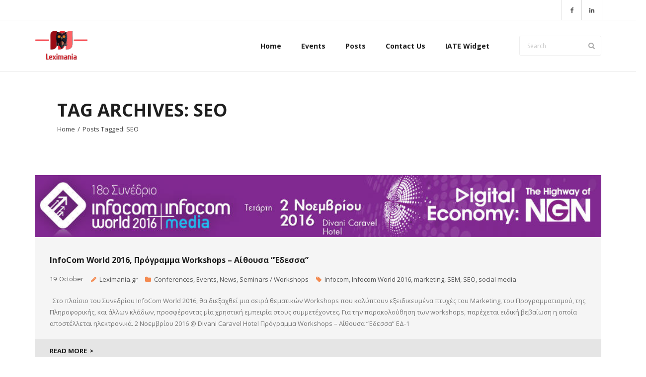

--- FILE ---
content_type: text/html; charset=UTF-8
request_url: https://leximania.gr/tag/seo/
body_size: 7589
content:
<!DOCTYPE html>

<html lang="en-US">
<head>
<meta charset="UTF-8" />
<meta name="viewport" content="width=device-width" />
<link rel="profile" href="//gmpg.org/xfn/11" />
<link rel="pingback" href="https://leximania.gr/xmlrpc.php" />

<title>SEO &#8211; Leximania</title>
<meta name='robots' content='max-image-preview:large' />
<link rel='dns-prefetch' href='//fonts.googleapis.com' />
<link rel="alternate" type="application/rss+xml" title="Leximania &raquo; Feed" href="https://leximania.gr/feed/" />
<link rel="alternate" type="application/rss+xml" title="Leximania &raquo; SEO Tag Feed" href="https://leximania.gr/tag/seo/feed/" />
<style id='wp-img-auto-sizes-contain-inline-css' type='text/css'>
img:is([sizes=auto i],[sizes^="auto," i]){contain-intrinsic-size:3000px 1500px}
/*# sourceURL=wp-img-auto-sizes-contain-inline-css */
</style>
<style id='wp-emoji-styles-inline-css' type='text/css'>

	img.wp-smiley, img.emoji {
		display: inline !important;
		border: none !important;
		box-shadow: none !important;
		height: 1em !important;
		width: 1em !important;
		margin: 0 0.07em !important;
		vertical-align: -0.1em !important;
		background: none !important;
		padding: 0 !important;
	}
/*# sourceURL=wp-emoji-styles-inline-css */
</style>
<link rel='stylesheet' id='wp-block-library-css' href='https://leximania.gr/wp-includes/css/dist/block-library/style.min.css?ver=6.9' type='text/css' media='all' />
<style id='classic-theme-styles-inline-css' type='text/css'>
/*! This file is auto-generated */
.wp-block-button__link{color:#fff;background-color:#32373c;border-radius:9999px;box-shadow:none;text-decoration:none;padding:calc(.667em + 2px) calc(1.333em + 2px);font-size:1.125em}.wp-block-file__button{background:#32373c;color:#fff;text-decoration:none}
/*# sourceURL=/wp-includes/css/classic-themes.min.css */
</style>
<style id='global-styles-inline-css' type='text/css'>
:root{--wp--preset--aspect-ratio--square: 1;--wp--preset--aspect-ratio--4-3: 4/3;--wp--preset--aspect-ratio--3-4: 3/4;--wp--preset--aspect-ratio--3-2: 3/2;--wp--preset--aspect-ratio--2-3: 2/3;--wp--preset--aspect-ratio--16-9: 16/9;--wp--preset--aspect-ratio--9-16: 9/16;--wp--preset--color--black: #000000;--wp--preset--color--cyan-bluish-gray: #abb8c3;--wp--preset--color--white: #ffffff;--wp--preset--color--pale-pink: #f78da7;--wp--preset--color--vivid-red: #cf2e2e;--wp--preset--color--luminous-vivid-orange: #ff6900;--wp--preset--color--luminous-vivid-amber: #fcb900;--wp--preset--color--light-green-cyan: #7bdcb5;--wp--preset--color--vivid-green-cyan: #00d084;--wp--preset--color--pale-cyan-blue: #8ed1fc;--wp--preset--color--vivid-cyan-blue: #0693e3;--wp--preset--color--vivid-purple: #9b51e0;--wp--preset--gradient--vivid-cyan-blue-to-vivid-purple: linear-gradient(135deg,rgb(6,147,227) 0%,rgb(155,81,224) 100%);--wp--preset--gradient--light-green-cyan-to-vivid-green-cyan: linear-gradient(135deg,rgb(122,220,180) 0%,rgb(0,208,130) 100%);--wp--preset--gradient--luminous-vivid-amber-to-luminous-vivid-orange: linear-gradient(135deg,rgb(252,185,0) 0%,rgb(255,105,0) 100%);--wp--preset--gradient--luminous-vivid-orange-to-vivid-red: linear-gradient(135deg,rgb(255,105,0) 0%,rgb(207,46,46) 100%);--wp--preset--gradient--very-light-gray-to-cyan-bluish-gray: linear-gradient(135deg,rgb(238,238,238) 0%,rgb(169,184,195) 100%);--wp--preset--gradient--cool-to-warm-spectrum: linear-gradient(135deg,rgb(74,234,220) 0%,rgb(151,120,209) 20%,rgb(207,42,186) 40%,rgb(238,44,130) 60%,rgb(251,105,98) 80%,rgb(254,248,76) 100%);--wp--preset--gradient--blush-light-purple: linear-gradient(135deg,rgb(255,206,236) 0%,rgb(152,150,240) 100%);--wp--preset--gradient--blush-bordeaux: linear-gradient(135deg,rgb(254,205,165) 0%,rgb(254,45,45) 50%,rgb(107,0,62) 100%);--wp--preset--gradient--luminous-dusk: linear-gradient(135deg,rgb(255,203,112) 0%,rgb(199,81,192) 50%,rgb(65,88,208) 100%);--wp--preset--gradient--pale-ocean: linear-gradient(135deg,rgb(255,245,203) 0%,rgb(182,227,212) 50%,rgb(51,167,181) 100%);--wp--preset--gradient--electric-grass: linear-gradient(135deg,rgb(202,248,128) 0%,rgb(113,206,126) 100%);--wp--preset--gradient--midnight: linear-gradient(135deg,rgb(2,3,129) 0%,rgb(40,116,252) 100%);--wp--preset--font-size--small: 13px;--wp--preset--font-size--medium: 20px;--wp--preset--font-size--large: 36px;--wp--preset--font-size--x-large: 42px;--wp--preset--spacing--20: 0.44rem;--wp--preset--spacing--30: 0.67rem;--wp--preset--spacing--40: 1rem;--wp--preset--spacing--50: 1.5rem;--wp--preset--spacing--60: 2.25rem;--wp--preset--spacing--70: 3.38rem;--wp--preset--spacing--80: 5.06rem;--wp--preset--shadow--natural: 6px 6px 9px rgba(0, 0, 0, 0.2);--wp--preset--shadow--deep: 12px 12px 50px rgba(0, 0, 0, 0.4);--wp--preset--shadow--sharp: 6px 6px 0px rgba(0, 0, 0, 0.2);--wp--preset--shadow--outlined: 6px 6px 0px -3px rgb(255, 255, 255), 6px 6px rgb(0, 0, 0);--wp--preset--shadow--crisp: 6px 6px 0px rgb(0, 0, 0);}:where(.is-layout-flex){gap: 0.5em;}:where(.is-layout-grid){gap: 0.5em;}body .is-layout-flex{display: flex;}.is-layout-flex{flex-wrap: wrap;align-items: center;}.is-layout-flex > :is(*, div){margin: 0;}body .is-layout-grid{display: grid;}.is-layout-grid > :is(*, div){margin: 0;}:where(.wp-block-columns.is-layout-flex){gap: 2em;}:where(.wp-block-columns.is-layout-grid){gap: 2em;}:where(.wp-block-post-template.is-layout-flex){gap: 1.25em;}:where(.wp-block-post-template.is-layout-grid){gap: 1.25em;}.has-black-color{color: var(--wp--preset--color--black) !important;}.has-cyan-bluish-gray-color{color: var(--wp--preset--color--cyan-bluish-gray) !important;}.has-white-color{color: var(--wp--preset--color--white) !important;}.has-pale-pink-color{color: var(--wp--preset--color--pale-pink) !important;}.has-vivid-red-color{color: var(--wp--preset--color--vivid-red) !important;}.has-luminous-vivid-orange-color{color: var(--wp--preset--color--luminous-vivid-orange) !important;}.has-luminous-vivid-amber-color{color: var(--wp--preset--color--luminous-vivid-amber) !important;}.has-light-green-cyan-color{color: var(--wp--preset--color--light-green-cyan) !important;}.has-vivid-green-cyan-color{color: var(--wp--preset--color--vivid-green-cyan) !important;}.has-pale-cyan-blue-color{color: var(--wp--preset--color--pale-cyan-blue) !important;}.has-vivid-cyan-blue-color{color: var(--wp--preset--color--vivid-cyan-blue) !important;}.has-vivid-purple-color{color: var(--wp--preset--color--vivid-purple) !important;}.has-black-background-color{background-color: var(--wp--preset--color--black) !important;}.has-cyan-bluish-gray-background-color{background-color: var(--wp--preset--color--cyan-bluish-gray) !important;}.has-white-background-color{background-color: var(--wp--preset--color--white) !important;}.has-pale-pink-background-color{background-color: var(--wp--preset--color--pale-pink) !important;}.has-vivid-red-background-color{background-color: var(--wp--preset--color--vivid-red) !important;}.has-luminous-vivid-orange-background-color{background-color: var(--wp--preset--color--luminous-vivid-orange) !important;}.has-luminous-vivid-amber-background-color{background-color: var(--wp--preset--color--luminous-vivid-amber) !important;}.has-light-green-cyan-background-color{background-color: var(--wp--preset--color--light-green-cyan) !important;}.has-vivid-green-cyan-background-color{background-color: var(--wp--preset--color--vivid-green-cyan) !important;}.has-pale-cyan-blue-background-color{background-color: var(--wp--preset--color--pale-cyan-blue) !important;}.has-vivid-cyan-blue-background-color{background-color: var(--wp--preset--color--vivid-cyan-blue) !important;}.has-vivid-purple-background-color{background-color: var(--wp--preset--color--vivid-purple) !important;}.has-black-border-color{border-color: var(--wp--preset--color--black) !important;}.has-cyan-bluish-gray-border-color{border-color: var(--wp--preset--color--cyan-bluish-gray) !important;}.has-white-border-color{border-color: var(--wp--preset--color--white) !important;}.has-pale-pink-border-color{border-color: var(--wp--preset--color--pale-pink) !important;}.has-vivid-red-border-color{border-color: var(--wp--preset--color--vivid-red) !important;}.has-luminous-vivid-orange-border-color{border-color: var(--wp--preset--color--luminous-vivid-orange) !important;}.has-luminous-vivid-amber-border-color{border-color: var(--wp--preset--color--luminous-vivid-amber) !important;}.has-light-green-cyan-border-color{border-color: var(--wp--preset--color--light-green-cyan) !important;}.has-vivid-green-cyan-border-color{border-color: var(--wp--preset--color--vivid-green-cyan) !important;}.has-pale-cyan-blue-border-color{border-color: var(--wp--preset--color--pale-cyan-blue) !important;}.has-vivid-cyan-blue-border-color{border-color: var(--wp--preset--color--vivid-cyan-blue) !important;}.has-vivid-purple-border-color{border-color: var(--wp--preset--color--vivid-purple) !important;}.has-vivid-cyan-blue-to-vivid-purple-gradient-background{background: var(--wp--preset--gradient--vivid-cyan-blue-to-vivid-purple) !important;}.has-light-green-cyan-to-vivid-green-cyan-gradient-background{background: var(--wp--preset--gradient--light-green-cyan-to-vivid-green-cyan) !important;}.has-luminous-vivid-amber-to-luminous-vivid-orange-gradient-background{background: var(--wp--preset--gradient--luminous-vivid-amber-to-luminous-vivid-orange) !important;}.has-luminous-vivid-orange-to-vivid-red-gradient-background{background: var(--wp--preset--gradient--luminous-vivid-orange-to-vivid-red) !important;}.has-very-light-gray-to-cyan-bluish-gray-gradient-background{background: var(--wp--preset--gradient--very-light-gray-to-cyan-bluish-gray) !important;}.has-cool-to-warm-spectrum-gradient-background{background: var(--wp--preset--gradient--cool-to-warm-spectrum) !important;}.has-blush-light-purple-gradient-background{background: var(--wp--preset--gradient--blush-light-purple) !important;}.has-blush-bordeaux-gradient-background{background: var(--wp--preset--gradient--blush-bordeaux) !important;}.has-luminous-dusk-gradient-background{background: var(--wp--preset--gradient--luminous-dusk) !important;}.has-pale-ocean-gradient-background{background: var(--wp--preset--gradient--pale-ocean) !important;}.has-electric-grass-gradient-background{background: var(--wp--preset--gradient--electric-grass) !important;}.has-midnight-gradient-background{background: var(--wp--preset--gradient--midnight) !important;}.has-small-font-size{font-size: var(--wp--preset--font-size--small) !important;}.has-medium-font-size{font-size: var(--wp--preset--font-size--medium) !important;}.has-large-font-size{font-size: var(--wp--preset--font-size--large) !important;}.has-x-large-font-size{font-size: var(--wp--preset--font-size--x-large) !important;}
:where(.wp-block-post-template.is-layout-flex){gap: 1.25em;}:where(.wp-block-post-template.is-layout-grid){gap: 1.25em;}
:where(.wp-block-term-template.is-layout-flex){gap: 1.25em;}:where(.wp-block-term-template.is-layout-grid){gap: 1.25em;}
:where(.wp-block-columns.is-layout-flex){gap: 2em;}:where(.wp-block-columns.is-layout-grid){gap: 2em;}
:root :where(.wp-block-pullquote){font-size: 1.5em;line-height: 1.6;}
/*# sourceURL=global-styles-inline-css */
</style>
<link rel='stylesheet' id='thinkup-bootstrap-css' href='https://leximania.gr/wp-content/themes/sento/lib/extentions/bootstrap/css/bootstrap.min.css?ver=2.3.2' type='text/css' media='all' />
<link rel='stylesheet' id='thinkup-style-css' href='https://leximania.gr/wp-content/themes/sento/style.css?ver=6.9' type='text/css' media='all' />
<link rel='stylesheet' id='sento-thinkup-style-emagazine-css' href='https://leximania.gr/wp-content/themes/sento-emagazine/style.css?ver=1.0.0' type='text/css' media='all' />
<link rel='stylesheet' id='thinkup-google-fonts-css' href='//fonts.googleapis.com/css?family=Open+Sans%3A300%2C400%2C600%2C700&#038;subset=latin%2Clatin-ext' type='text/css' media='all' />
<link rel='stylesheet' id='prettyPhoto-css' href='https://leximania.gr/wp-content/themes/sento/lib/extentions/prettyPhoto/css/prettyPhoto.css?ver=3.1.6' type='text/css' media='all' />
<link rel='stylesheet' id='dashicons-css' href='https://leximania.gr/wp-includes/css/dashicons.min.css?ver=6.9' type='text/css' media='all' />
<link rel='stylesheet' id='font-awesome-css' href='https://leximania.gr/wp-content/plugins/elementor/assets/lib/font-awesome/css/font-awesome.min.css?ver=4.7.0' type='text/css' media='all' />
<link rel='stylesheet' id='thinkup-shortcodes-css' href='https://leximania.gr/wp-content/themes/sento/styles/style-shortcodes.css?ver=1.8.0' type='text/css' media='all' />
<link rel='stylesheet' id='thinkup-responsive-css' href='https://leximania.gr/wp-content/themes/sento/styles/style-responsive.css?ver=1.8.0' type='text/css' media='all' />
<script type="text/javascript" src="https://leximania.gr/wp-includes/js/jquery/jquery.min.js?ver=3.7.1" id="jquery-core-js"></script>
<script type="text/javascript" src="https://leximania.gr/wp-includes/js/jquery/jquery-migrate.min.js?ver=3.4.1" id="jquery-migrate-js"></script>
<link rel="https://api.w.org/" href="https://leximania.gr/wp-json/" /><link rel="alternate" title="JSON" type="application/json" href="https://leximania.gr/wp-json/wp/v2/tags/262" /><link rel="EditURI" type="application/rsd+xml" title="RSD" href="https://leximania.gr/xmlrpc.php?rsd" />
<meta name="generator" content="WordPress 6.9" />
<meta name="generator" content="Elementor 3.34.0; features: e_font_icon_svg, additional_custom_breakpoints; settings: css_print_method-external, google_font-enabled, font_display-swap">
			<style>
				.e-con.e-parent:nth-of-type(n+4):not(.e-lazyloaded):not(.e-no-lazyload),
				.e-con.e-parent:nth-of-type(n+4):not(.e-lazyloaded):not(.e-no-lazyload) * {
					background-image: none !important;
				}
				@media screen and (max-height: 1024px) {
					.e-con.e-parent:nth-of-type(n+3):not(.e-lazyloaded):not(.e-no-lazyload),
					.e-con.e-parent:nth-of-type(n+3):not(.e-lazyloaded):not(.e-no-lazyload) * {
						background-image: none !important;
					}
				}
				@media screen and (max-height: 640px) {
					.e-con.e-parent:nth-of-type(n+2):not(.e-lazyloaded):not(.e-no-lazyload),
					.e-con.e-parent:nth-of-type(n+2):not(.e-lazyloaded):not(.e-no-lazyload) * {
						background-image: none !important;
					}
				}
			</style>
			<style type="text/css">
#pre-header-social li.rss a,#pre-header-social li.rss a:hover,#header-social li.rss a,#header-social li.rss a:hover {background: url("https://leximania.gr/wp-content/uploads/2025/03/Screenshot-2025-03-02-223650.png") no-repeat center;-webkit-border-radius: 0;-moz-border-radius: 0;-o-border-radius: 0;border-radius: 0;}
#pre-header-social li.rss i,#header-social li.rss i {display: none;}
</style><link rel="icon" href="https://leximania.gr/wp-content/uploads/2025/12/cropped-cropped-Lex_Logo4-32x32.png" sizes="32x32" />
<link rel="icon" href="https://leximania.gr/wp-content/uploads/2025/12/cropped-cropped-Lex_Logo4-192x192.png" sizes="192x192" />
<link rel="apple-touch-icon" href="https://leximania.gr/wp-content/uploads/2025/12/cropped-cropped-Lex_Logo4-180x180.png" />
<meta name="msapplication-TileImage" content="https://leximania.gr/wp-content/uploads/2025/12/cropped-cropped-Lex_Logo4-270x270.png" />
</head>

<body class="archive tag tag-seo tag-262 wp-custom-logo wp-theme-sento wp-child-theme-sento-emagazine layout-sidebar-none layout-responsive layout-wide pre-header-style1 header-style1 blog-style2 elementor-default elementor-kit-2053">
<div id="body-core" class="hfeed site">

	<a class="skip-link screen-reader-text" href="#content">Skip to content</a>
	<!-- .skip-link -->

	<header>
	<div id="site-header">

			
		<div id="pre-header">
		<div class="wrap-safari">
		<div id="pre-header-core" class="main-navigation">
  
			
			
			<div id="pre-header-social"><ul><li class="social facebook"><a href="https://www.facebook.com/leximania" data-tip="bottom" data-original-title="Facebook" target="_blank"><i class="fa fa-facebook"></i></a></li><li class="social linkedin"><a href="https://www.linkedin.com/company/leximania/" data-tip="bottom" data-original-title="LinkedIn" target="_blank"><i class="fa fa-linkedin"></i></a></li></ul></div>
		</div>
		</div>
		</div>
		<!-- #pre-header -->

		<div id="header">
		<div id="header-core">

			
			<div id="logo">
			<a href="https://leximania.gr/" class="custom-logo-link" rel="home"><img fetchpriority="high" width="857" height="480" src="https://leximania.gr/wp-content/uploads/2025/12/cropped-Lex_Logo4.png" class="custom-logo" alt="Leximania" decoding="async" srcset="https://leximania.gr/wp-content/uploads/2025/12/cropped-Lex_Logo4.png 857w, https://leximania.gr/wp-content/uploads/2025/12/cropped-Lex_Logo4-300x168.png 300w, https://leximania.gr/wp-content/uploads/2025/12/cropped-Lex_Logo4-768x430.png 768w" sizes="(max-width: 857px) 100vw, 857px" /></a>			</div>

			
			
			<div id="header-links" class="main-navigation">
			<div id="header-links-inner" class="header-links">

				<ul id="menu-menu-1" class="menu"><li id="menu-item-7" class="menu-item menu-item-type-custom menu-item-object-custom menu-item-home"><a href="http://leximania.gr/"><span>Home</span></a></li>
<li id="menu-item-688" class="menu-item menu-item-type-taxonomy menu-item-object-category"><a href="https://leximania.gr/category/confs/"><span>Events</span></a></li>
<li id="menu-item-2056" class="menu-item menu-item-type-post_type menu-item-object-page"><a href="https://leximania.gr/posts/"><span>Posts</span></a></li>
<li id="menu-item-2095" class="menu-item menu-item-type-post_type menu-item-object-page"><a href="https://leximania.gr/contact-us-2/"><span>Contact Us</span></a></li>
<li id="menu-item-2247" class="menu-item menu-item-type-post_type menu-item-object-page"><a href="https://leximania.gr/iate-search/"><span>IATE Widget</span></a></li>
</ul>				
				<div id="header-search"><a><div class="fa fa-search"></div></a>	<form method="get" class="searchform" action="https://leximania.gr/" role="search">
		<input type="text" class="search" name="s" value="" placeholder="Search" />
		<input type="submit" class="searchsubmit" name="submit" value="Search" />
	</form></div>
			</div>
			</div>
			<!-- #header-links .main-navigation -->
 	
			<div id="header-nav"><a class="btn-navbar collapsed" data-toggle="collapse" data-target=".nav-collapse" tabindex="0"><span class="icon-bar"></span><span class="icon-bar"></span><span class="icon-bar"></span></a></div>
		</div>
		</div>
		<!-- #header -->

		<div id="header-responsive"><div id="header-responsive-inner" class="responsive-links nav-collapse collapse"><ul id="menu-menu-2" class=""><li id="res-menu-item-7" class="menu-item menu-item-type-custom menu-item-object-custom menu-item-home"><a href="http://leximania.gr/"><span>Home</span></a></li>
<li id="res-menu-item-688" class="menu-item menu-item-type-taxonomy menu-item-object-category"><a href="https://leximania.gr/category/confs/"><span>Events</span></a></li>
<li id="res-menu-item-2056" class="menu-item menu-item-type-post_type menu-item-object-page"><a href="https://leximania.gr/posts/"><span>Posts</span></a></li>
<li id="res-menu-item-2095" class="menu-item menu-item-type-post_type menu-item-object-page"><a href="https://leximania.gr/contact-us-2/"><span>Contact Us</span></a></li>
<li id="res-menu-item-2247" class="menu-item menu-item-type-post_type menu-item-object-page"><a href="https://leximania.gr/iate-search/"><span>IATE Widget</span></a></li>
</ul></div></div>
		
		<div id="intro" class=""><div class="wrap-safari"><div id="intro-core"><h1 class="page-title">Tag Archives: SEO</h1><div id="breadcrumbs"><div id="breadcrumbs-core"><a href="https://leximania.gr/">Home</a><span class="delimiter">/</span><span class="breadcrumbs-tag">Posts Tagged: </span>SEO</div></div></div></div></div>
	</div>

	</header>
	<!-- header -->

		
	<div id="content">
	<div id="content-core">

		<div id="main">
		<div id="main-core">
			
				<div id="container">

				
					<div class="blog-grid element column-1">

					<article id="post-1310" class="blog-article post-1310 post type-post status-publish format-standard has-post-thumbnail hentry category-conf category-confs category-news category-semwork tag-infocom tag-infocom-world-2016 tag-marketing tag-sem tag-seo tag-social-media">

						<header class="entry-header">

							<div class="blog-thumb"><a href="https://leximania.gr/infocom-world-2016-%cf%80%cf%81%cf%8c%ce%b3%cf%81%ce%b1%ce%bc%ce%bc%ce%b1-workshops-%ce%b1%ce%af%ce%b8%ce%bf%cf%85%cf%83%ce%b1-%ce%ad%ce%b4%ce%b5%cf%83%cf%83%ce%b1/"><img width="979" height="107" src="https://leximania.gr/wp-content/uploads/2016/10/infocom2016.jpg" class="attachment-column1-1/3 size-column1-1/3 wp-post-image" alt="" decoding="async" srcset="https://leximania.gr/wp-content/uploads/2016/10/infocom2016.jpg 979w, https://leximania.gr/wp-content/uploads/2016/10/infocom2016-300x33.jpg 300w, https://leximania.gr/wp-content/uploads/2016/10/infocom2016-768x84.jpg 768w" sizes="(max-width: 979px) 100vw, 979px" /></a></div>
						</header>

						<div class="entry-content">

							<h2 class="blog-title"><a href="https://leximania.gr/infocom-world-2016-%cf%80%cf%81%cf%8c%ce%b3%cf%81%ce%b1%ce%bc%ce%bc%ce%b1-workshops-%ce%b1%ce%af%ce%b8%ce%bf%cf%85%cf%83%ce%b1-%ce%ad%ce%b4%ce%b5%cf%83%cf%83%ce%b1/" title="Permalink to InfoCom World 2016, Πρόγραμμα Workshops &#8211; Αίθουσα &#8220;Έδεσσα&#8221;">InfoCom World 2016, Πρόγραμμα Workshops &#8211; Αίθουσα &#8220;Έδεσσα&#8221;</a></h2>							<div class="entry-meta"><span class="date"><a href="https://leximania.gr/infocom-world-2016-%cf%80%cf%81%cf%8c%ce%b3%cf%81%ce%b1%ce%bc%ce%bc%ce%b1-workshops-%ce%b1%ce%af%ce%b8%ce%bf%cf%85%cf%83%ce%b1-%ce%ad%ce%b4%ce%b5%cf%83%cf%83%ce%b1/" title="InfoCom World 2016, Πρόγραμμα Workshops &#8211; Αίθουσα &#8220;Έδεσσα&#8221;"><time datetime="2016-10-19T17:46:42+02:00"><span class="date-day">19</span><span class="date-month">October</span></time></a></span><span class="author"><a href="https://leximania.gr/author/valentin467959/" title="View all posts by Leximania.gr" rel="author">Leximania.gr</a></span><span class="category"><a href="https://leximania.gr/category/confs/conf/" rel="category tag">Conferences</a>, <a href="https://leximania.gr/category/confs/" rel="category tag">Events</a>, <a href="https://leximania.gr/category/news/" rel="category tag">News</a>, <a href="https://leximania.gr/category/confs/semwork/" rel="category tag">Seminars / Workshops</a></span><span class="tags"><a href="https://leximania.gr/tag/infocom/" rel="tag">Infocom</a>, <a href="https://leximania.gr/tag/infocom-world-2016/" rel="tag">Infocom World 2016</a>, <a href="https://leximania.gr/tag/marketing/" rel="tag">marketing</a>, <a href="https://leximania.gr/tag/sem/" rel="tag">SEM</a>, <a href="https://leximania.gr/tag/seo/" rel="tag">SEO</a>, <a href="https://leximania.gr/tag/social-media/" rel="tag">social media</a></span></div>							<p>&nbsp; Στο πλαίσιο του Συνεδρίου InfoCom World 2016, θα διεξαχθεί μια σειρά θεματικών Workshops που καλύπτουν εξειδικευμένα πτυχές του Marketing, του Προγραμματισμού, της Πληροφορικής, και άλλων κλάδων, προσφέροντας μία χρηστική εμπειρία στους συμμετέχοντες. Για την παρακολούθηση των workshops, παρέχεται ειδική βεβαίωση η οποία αποστέλλεται ηλεκτρονικά. 2 Νοεμβρίου 2016 @ Divani Caravel Hotel Πρόγραμμα Workshops &#8211; Αίθουσα &#8220;Έδεσσα&#8221; ΕΔ-1</p>
<p class="more-link"><a href="https://leximania.gr/infocom-world-2016-%cf%80%cf%81%cf%8c%ce%b3%cf%81%ce%b1%ce%bc%ce%bc%ce%b1-workshops-%ce%b1%ce%af%ce%b8%ce%bf%cf%85%cf%83%ce%b1-%ce%ad%ce%b4%ce%b5%cf%83%cf%83%ce%b1/" class="themebutton2">READ MORE</a></p>

						</div><div class="clearboth"></div>

					</article><!-- #post- -->

					</div>

				
				</div><div class="clearboth"></div>

				
			

		</div><!-- #main-core -->
		</div><!-- #main -->
			</div>
	</div><!-- #content -->

	<footer>
		<!-- #footer -->		
		<div id="sub-footer">

		<div id="sub-footer-core">
		
			<div class="copyright">
			Theme by <a href="https://www.thinkupthemes.com/" target="_blank">Think Up Themes Ltd</a>. Powered by <a href="https://www.wordpress.org/" target="_blank">WordPress</a>.			</div>
			<!-- .copyright -->

						<!-- #footer-menu -->

		</div>
		</div>
	</footer><!-- footer -->

</div><!-- #body-core -->

<script type="speculationrules">
{"prefetch":[{"source":"document","where":{"and":[{"href_matches":"/*"},{"not":{"href_matches":["/wp-*.php","/wp-admin/*","/wp-content/uploads/*","/wp-content/*","/wp-content/plugins/*","/wp-content/themes/sento-emagazine/*","/wp-content/themes/sento/*","/*\\?(.+)"]}},{"not":{"selector_matches":"a[rel~=\"nofollow\"]"}},{"not":{"selector_matches":".no-prefetch, .no-prefetch a"}}]},"eagerness":"conservative"}]}
</script>
			<script>
				const lazyloadRunObserver = () => {
					const lazyloadBackgrounds = document.querySelectorAll( `.e-con.e-parent:not(.e-lazyloaded)` );
					const lazyloadBackgroundObserver = new IntersectionObserver( ( entries ) => {
						entries.forEach( ( entry ) => {
							if ( entry.isIntersecting ) {
								let lazyloadBackground = entry.target;
								if( lazyloadBackground ) {
									lazyloadBackground.classList.add( 'e-lazyloaded' );
								}
								lazyloadBackgroundObserver.unobserve( entry.target );
							}
						});
					}, { rootMargin: '200px 0px 200px 0px' } );
					lazyloadBackgrounds.forEach( ( lazyloadBackground ) => {
						lazyloadBackgroundObserver.observe( lazyloadBackground );
					} );
				};
				const events = [
					'DOMContentLoaded',
					'elementor/lazyload/observe',
				];
				events.forEach( ( event ) => {
					document.addEventListener( event, lazyloadRunObserver );
				} );
			</script>
			<script type="text/javascript" src="https://leximania.gr/wp-includes/js/imagesloaded.min.js?ver=5.0.0" id="imagesloaded-js"></script>
<script type="text/javascript" src="https://leximania.gr/wp-content/themes/sento/lib/extentions/prettyPhoto/js/jquery.prettyPhoto.js?ver=3.1.6" id="prettyPhoto-js"></script>
<script type="text/javascript" src="https://leximania.gr/wp-content/themes/sento/lib/extentions/bootstrap/js/bootstrap.js?ver=2.3.2" id="thinkup-bootstrap-js"></script>
<script type="text/javascript" src="https://leximania.gr/wp-content/themes/sento/lib/scripts/main-frontend.js?ver=1.8.0" id="thinkup-frontend-js"></script>
<script type="text/javascript" src="https://leximania.gr/wp-includes/js/masonry.min.js?ver=4.2.2" id="masonry-js"></script>
<script type="text/javascript" src="https://leximania.gr/wp-includes/js/jquery/jquery.masonry.min.js?ver=3.1.2b" id="jquery-masonry-js"></script>
<script type="text/javascript" src="https://leximania.gr/wp-content/themes/sento/lib/scripts/plugins/ResponsiveSlides/responsiveslides.min.js?ver=1.54" id="responsiveslides-js"></script>
<script type="text/javascript" src="https://leximania.gr/wp-content/themes/sento/lib/scripts/plugins/ResponsiveSlides/responsiveslides-call.js?ver=1.8.0" id="thinkup-responsiveslides-js"></script>
<script id="wp-emoji-settings" type="application/json">
{"baseUrl":"https://s.w.org/images/core/emoji/17.0.2/72x72/","ext":".png","svgUrl":"https://s.w.org/images/core/emoji/17.0.2/svg/","svgExt":".svg","source":{"concatemoji":"https://leximania.gr/wp-includes/js/wp-emoji-release.min.js?ver=6.9"}}
</script>
<script type="module">
/* <![CDATA[ */
/*! This file is auto-generated */
const a=JSON.parse(document.getElementById("wp-emoji-settings").textContent),o=(window._wpemojiSettings=a,"wpEmojiSettingsSupports"),s=["flag","emoji"];function i(e){try{var t={supportTests:e,timestamp:(new Date).valueOf()};sessionStorage.setItem(o,JSON.stringify(t))}catch(e){}}function c(e,t,n){e.clearRect(0,0,e.canvas.width,e.canvas.height),e.fillText(t,0,0);t=new Uint32Array(e.getImageData(0,0,e.canvas.width,e.canvas.height).data);e.clearRect(0,0,e.canvas.width,e.canvas.height),e.fillText(n,0,0);const a=new Uint32Array(e.getImageData(0,0,e.canvas.width,e.canvas.height).data);return t.every((e,t)=>e===a[t])}function p(e,t){e.clearRect(0,0,e.canvas.width,e.canvas.height),e.fillText(t,0,0);var n=e.getImageData(16,16,1,1);for(let e=0;e<n.data.length;e++)if(0!==n.data[e])return!1;return!0}function u(e,t,n,a){switch(t){case"flag":return n(e,"\ud83c\udff3\ufe0f\u200d\u26a7\ufe0f","\ud83c\udff3\ufe0f\u200b\u26a7\ufe0f")?!1:!n(e,"\ud83c\udde8\ud83c\uddf6","\ud83c\udde8\u200b\ud83c\uddf6")&&!n(e,"\ud83c\udff4\udb40\udc67\udb40\udc62\udb40\udc65\udb40\udc6e\udb40\udc67\udb40\udc7f","\ud83c\udff4\u200b\udb40\udc67\u200b\udb40\udc62\u200b\udb40\udc65\u200b\udb40\udc6e\u200b\udb40\udc67\u200b\udb40\udc7f");case"emoji":return!a(e,"\ud83e\u1fac8")}return!1}function f(e,t,n,a){let r;const o=(r="undefined"!=typeof WorkerGlobalScope&&self instanceof WorkerGlobalScope?new OffscreenCanvas(300,150):document.createElement("canvas")).getContext("2d",{willReadFrequently:!0}),s=(o.textBaseline="top",o.font="600 32px Arial",{});return e.forEach(e=>{s[e]=t(o,e,n,a)}),s}function r(e){var t=document.createElement("script");t.src=e,t.defer=!0,document.head.appendChild(t)}a.supports={everything:!0,everythingExceptFlag:!0},new Promise(t=>{let n=function(){try{var e=JSON.parse(sessionStorage.getItem(o));if("object"==typeof e&&"number"==typeof e.timestamp&&(new Date).valueOf()<e.timestamp+604800&&"object"==typeof e.supportTests)return e.supportTests}catch(e){}return null}();if(!n){if("undefined"!=typeof Worker&&"undefined"!=typeof OffscreenCanvas&&"undefined"!=typeof URL&&URL.createObjectURL&&"undefined"!=typeof Blob)try{var e="postMessage("+f.toString()+"("+[JSON.stringify(s),u.toString(),c.toString(),p.toString()].join(",")+"));",a=new Blob([e],{type:"text/javascript"});const r=new Worker(URL.createObjectURL(a),{name:"wpTestEmojiSupports"});return void(r.onmessage=e=>{i(n=e.data),r.terminate(),t(n)})}catch(e){}i(n=f(s,u,c,p))}t(n)}).then(e=>{for(const n in e)a.supports[n]=e[n],a.supports.everything=a.supports.everything&&a.supports[n],"flag"!==n&&(a.supports.everythingExceptFlag=a.supports.everythingExceptFlag&&a.supports[n]);var t;a.supports.everythingExceptFlag=a.supports.everythingExceptFlag&&!a.supports.flag,a.supports.everything||((t=a.source||{}).concatemoji?r(t.concatemoji):t.wpemoji&&t.twemoji&&(r(t.twemoji),r(t.wpemoji)))});
//# sourceURL=https://leximania.gr/wp-includes/js/wp-emoji-loader.min.js
/* ]]> */
</script>

</body>
</html>

--- FILE ---
content_type: text/css
request_url: https://leximania.gr/wp-content/themes/sento-emagazine/style.css?ver=1.0.0
body_size: 3456
content:
/*
Theme Name: Sento eMagazine
Text Domain: sento-emagazine
Template: sento
Version: 1.0.0
Requires at least: 5.0
Tested up to: 6.4
Requires PHP: 7.0
Description: Sento eMagazine is the free version of the multi-purpose professional theme (Sento Pro) ideal for a business or blog website. The theme has a responsive layout, HD retina ready and comes with a powerful theme options panel with can be used to make awesome changes without touching any code. The theme also comes with a full width easy to use slider. Easily add a logo to your site and create a beautiful homepage using the built-in homepage layout. Compatible with WooCommerce, WPML, Polylang, Flat Parallax Slider, Photo Gallery and Travel Map, Elementor, Page Builder, Beaver Builder, Visual Composer, SiteOrigin, Divi, etc. It's a perfect theme for small businesses (restaurants, wedding planners, sport/medical shops), startups, corporate businesses, online agencies and firms, portfolios, ecommerce (WooCommerce), and freelancers.
Tags: one-column, two-columns, three-columns, right-sidebar, left-sidebar, custom-header, custom-menu, full-width-template, theme-options, threaded-comments, editor-style, featured-images, featured-image-header, post-formats, sticky-post, translation-ready, flexible-header, custom-background, grid-layout, footer-widgets, blog, e-commerce, portfolio, rtl-language-support
Author: Think Up Themes
Author URI: https://www.thinkupthemes.com
Theme URI:
License: GNU General Public License v2 or later
License URI: https://www.gnu.org/licenses/gpl-2.0.html
*/

/* Pre Header */
#pre-header {
  background: #fff;
  border-bottom: 1px solid #eee;
}
#pre-header .header-links li {
  border-left: none;
}
#pre-header .header-links li:last-child {
  border-right: none;
}
#pre-header .header-links li ul li {
  border: none !important;
}
#pre-header .header-links li a {
  background: transparent;
  color: #aaa;
}
#pre-header .header-links .sub-menu li a {
  background: #fff;
}
#pre-header .header-links .sub-menu li a:hover {
  background-color: #f5f5f5 !important;
}
#pre-header .header-links li a:hover {
  color: #f47e3e !important;
  background-color: transparent !important;
}
#pre-header .header-links > ul > li ul li > a {
  color: #8d8d8d;
}
#pre-header .header-links > ul > li ul li:first-child > a {
  border-radius: 0px;
}
#pre-header .header-links > ul > li ul li:last-child > a {
  border-radius: 0px;
}
#pre-header .header-links .menu-hover > a,
#pre-header .header-links > ul > li > a:hover {
  color: #f47e3e;
  background-color: transparent;
}
#pre-header .header-links .sub-menu {
  border: none;
  border-radius: 3px;
  box-shadow: 0px 5px 10px rgba(0, 0, 0, 0.1);
  background-color: #fff;
}
#pre-header .header-links .sub-menu .sub-menu {
  border-left: 1px solid #eee;
  margin-top: 1px;
}
#pre-header .header-links .sub-menu a:hover {
  color: #1e1e1e;
}
#pre-header-social li a {
  width: 40px;
  height: 40px;
  background-color: transparent;
  margin: 0px;
  border-radius: 0px;
  color: #4a4a4a;
  border-left: 1px solid #ddd;
}
#pre-header-social li:last-child a {
  border-right: 1px solid #ddd;
}
#pre-header-social li a:hover {
  background: #f47e3e !important;
}

/* Pre Header - Search */
#pre-header-search {
  font-size: 12px;
}
#pre-header-search .search {
  color: #fff;
  background: rgba(250, 250, 250, 0.25);
}
#pre-header-search .fa-search {
  font-size: inherit;
  color: #fff;
}

/* Pre-Header Search placeholder text color */
#pre-header-search ::-webkit-input-placeholder {
  color: #fff;
}
#pre-header-search :-moz-placeholder {
  color: #fff;
}
#pre-header-search ::-moz-placeholder {
  color: #fff;
}
#pre-header-search :-ms-input-placeholder {
  color: #fff;
}

/* Header */
.slider-full #header-links,
.header-style2 #header-links {
  border-top: none !important;
}
#header .header-links > ul > li a,
#header-sticky .header-links > ul > li a {
  font-weight: 700;
  color: #1e1e1e;
}
#header .header-links > ul > li.menu-parent > a:after {
  position: relative;
  content: "\f107";
  font-size: 90%;
  font-family: FontAwesome;
  padding-left: 6px;
}
#header .header-links .sub-menu,
#header-sticky .header-links .sub-menu {
  padding: 15px 10px;
  border-top: none;
  background-color: #fff;
  border-radius: 3px;
  box-shadow: 0px 5px 10px rgba(0, 0, 0, 0.1);
  border-bottom: none;
}
#header .header-links .menu-hover > .sub-menu,
#header-sticky .header-links .menu-hover > .sub-menu {
  top: 113px;
}
#header .header-links .menu-hover > .sub-menu::before,
#header-sticky .header-links .menu-hover > .sub-menu::before {
  content: "";
  display: block;
  position: absolute;
  bottom: 100%;
  height: 1.4rem;
  left: 0;
  right: 0;
}
#header .header-links .menu-hover > .sub-menu:after,
#header-sticky .header-links .menu-hover > .sub-menu:after {
  width: 0;
  height: 0;
  border-left: 10px solid transparent;
  border-right: 10px solid transparent;
  border-bottom: 10px solid #fff;
  top: -10px;
  left: 25px;
  z-index: 200;
  content: "";
  display: block;
  position: absolute;
  bottom: 100%;
}
#header .sub-menu li,
#header-sticky .sub-menu li {
  padding-left: 0px;
}
#header .header-links .sub-menu .sub-menu,
#header-sticky .header-links .sub-menu .sub-menu {
  margin-top: -14px;
  padding-left: 10px;
  border-left: 1px solid rgba(250, 250, 250, 0.1);
}
.header-style2 #header .header-links > ul > li > a {
  color: #7a7e83;
  text-transform: uppercase;
  font-weight: 600;
}
.header-style2 #header .header-links .sub-menu {
  border-top: none;
}
.header-style2 #header .header-links > ul > li > a:hover {
  color: #1e1e1e !important;
  opacity: 1;
}
#header .header-links .sub-menu a,
#header-sticky .header-links .sub-menu a {
  color: #44464b;
  font-weight: 700;
  padding: 0px 10px;
}
#header .header-links .sub-menu a:hover,
#header-sticky .header-links .sub-menu a:hover {
  color: #44464b !important;
  background-color: #f5f5f5;
  border-radius: 3px;
}
#header .sub-menu li,
#header-sticky .sub-menu li {
  border: none;
}
#header .header-links .sub-menu a:hover,
#header .header-links .sub-menu .current-menu-item a,
#header-sticky .header-links .sub-menu a:hover,
#header-sticky .header-links .sub-menu .current-menu-item a {
  color: #1e1e1e;
}

/* Intro */
#introaction {
  background-color: #f5f5f5;
  padding: 60px;
}
#introaction-core,
#outroaction-core {
  position: relative;
  padding: 40px 60px;
  background: #fff;
  border: none;
  border-radius: 3px;
}
.action-text h3 {
  color: #1e1e1e;
  position: relative;
  padding-bottom: 20px;
  display: inline-block;
}
.action-teaser {
  color: #8d8d8d;
}
.action-link a {
  font-weight: 700;
  background-color: rgba(244, 126, 62, 0.3);
  text-transform: capitalize;
  color: #1e1e1e;
  border-radius: 50px;
}
.action-link a:hover {
  color: #fff;
  background-color: rgba(244, 126, 62, 1);
}

/* Featured Style */
#section-home .entry-header {
  border-radius: 3px 3px 0px 0px;
  overflow: hidden;
}
#section-home .section {
  background-color: rgba(244, 126, 62, 0.1);
  border: none;
  border-radius: 3px;
  text-align: center;
  padding: 0px;
}
#section-home .entry-content {
  text-align: left;
  margin-top: 0px;
  z-index: 9;
  padding: 30px;
  background-color: transparent;
  box-shadow: none;
  position: relative;
  border-radius: 0px;
}
#section-home h3 {
  color: #1e1e1e;
}
#section-home p {
  color: #4a4a4a;
}
#section-home .more-link {
  margin-top: 0px;
}
#section-home .more-link a {
  background-color: #fff;
  color: #1e1e1e;
  text-transform: capitalize;
  padding: 10px 20px;
  font-weight: 700;
  text-decoration: none;
  border-radius: 50px;
}
#section-home .more-link a:hover {
  background-color: #f47e3e;
  color: #fff;
}
#section-home p.more-link {
  margin-bottom: 0px;
  margin-top: 30px;
}

/* Blog */
.blog-article {
  border-bottom: none;
}
.blog-article.sticky {
  background-color: #f5f5f5 !important;
  border-radius: 3px;
}
.blog-style2 .blog-article {
  margin-bottom: 60px;
  background-color: #f5f5f5;
}
.blog-style2 .blog-article .entry-content {
  padding: 30px !important;
  position: relative;
}
.blog-article .entry-content p.more-link {
  position: absolute;
  width: 100%;
  padding: 12px 30px;
  background-color: #e5e5e5;
  left: 0;
  border-radius: 0px 0px 3px 3px;
}
.blog-article .blog-title {
  color: #1e1e1e;
  text-transform: capitalize;
}
.blog-style2 .blog-article .blog-thumb {
  margin: 0px;
  width: 100%;
}
.blog-thumb img {
  width: 100%;
}
.blog-style2 .blog-article .entry-meta > span.date {
  top: 0;
  left: 0;
}
.blog-style2 .blog-article .entry-content.date-icon {
  padding-top: 0px;
}
.blog-article .entry-meta > span.date {
  position: relative;
  width: auto;
  min-width: auto;
  height: auto;
  background-color: transparent;
  padding: 0px;
  margin-right: 15px;
}
.blog-article .entry-meta .date-day {
  margin-right: 5px;
}
.blog-article .entry-meta .date-day,
.blog-article .entry-meta .date-month {
  display: inline-block;
  font-size: 13px;
  font-weight: 400;
  text-transform: capitalize;
  color: #444;
  line-height: 0px;
}
.blog-article .entry-meta > span.date time {
  line-height: 12px;
}
.blog-style1-layout2 .blog-thumb {
  margin-bottom: 15px;
  border-radius: 0px;
}
.blog-style1-layout2 .blog-article {
  margin-bottom: 50px;
  padding: 0px;
  background-color: transparent;
  border: none;
}
.blog-article .entry-meta a {
  color: #444;
}
.blog-article .entry-meta > span:before {
  color: #f47e3e;
}
.blog-thumb img {
  border-radius: 0px;
}
.blog-article .entry-meta {
  border-top: none;
  border-bottom: none;
  padding: 10px 0 5px 0;
}
.blog-article .more-link a {
  color: #1e1e1e;
  font-weight: 700;
  text-transform: capitalize;
  background: transparent;
  text-decoration: none !important;
  border: none;
  padding: 0px;
  border-radius: 0px;
}
.blog-article .more-link a:after {
  content: ">";
  margin-left: 5px;
  font-weight: 700;
}
.blog-article .more-link a:hover {
  color: #f47e3e;
}
.blog-article .more-link a:hover::after {
  color: #f47e3e;
}
.blog-article .entry-meta i {
  color: #c9c9c9;
}
.entry-content p.more-link {
  margin-bottom: 10px;
}

/* Post Navigation */
.navigation.pagination .nav-links a,
.navigation.pagination .nav-links span {
  background-color: #f5f5f5;
  border-radius: 50%;
  border: none;
  color: #1e1e1e;
  font-weight: 700;
}
.navigation.pagination .nav-links a:hover,
.navigation.pagination .nav-links a.current,
.navigation.pagination .nav-links span:hover,
.navigation.pagination .nav-links span.current {
  border-color: #f47e3e;
  background-color: #f47e3e;
  color: #fff;
}
.nav-previous a,
.nav-next a {
  background: #fff;
}
.nav-previous a:hover .meta-nav,
.nav-next a:hover .meta-nav {
  padding: 0;
}
.nav-previous a .meta-icon,
.nav-next a .meta-icon {
  display: none;
}

/* Author Bio */
#author-bio {
  background: #f7f7f7;
}
#author-bio img {
  background: none;
  border: none;
  border-radius: 20px;
  padding: 0;
}

/* Pagination */
.pag li a,
.pag li span {
  color: #777;
  border: none;
  background: #f7f7f7;
}

/* Sidebars */
#sidebar button,
#sidebar input[type="search"] {
  border-radius: 50px !important;
  background-color: rgba(244, 126, 62, 0.3);
  font-weight: 700;
  color: #1e1e1e;
}
#sidebar button:hover {
  border-radius: 50px !important;
  background-color: rgba(244, 126, 62, 1);
  font-weight: 700;
  color: #fff;
}
#sidebar input[type="search"] {
  border: 1px solid #eee;
  background-color: #fff;
}
#sidebar .widget {
  padding: 0px;
  border: none;
  background-color: transparent;
  position: relative;
  margin-bottom: 30px;
}
#sidebar .widget_search:after {
  display: none;
}
#sidebar .wp-block-heading {
  color: #1e1e1e;
  display: inline-block;
  position: relative;
  text-transform: capitalize;
  font-size: 18px;
  font-weight: 700;
  margin-bottom: 15px;
  padding-bottom: 10px;
  padding-right: 12px;
}
#sidebar .wp-block-heading:after {
  position: absolute;
  height: 6px;
  width: 6px;
  border-radius: 50%;
  content: "";
  background-color: #ddd;
  right: 0;
  bottom: 16px;
}
.widget li a {
  color: #1e1e1e;
}
#sidebar ul li {
  border-bottom: 1px solid #eee;
}
#sidebar ul li:last-child {
  border-bottom: none;
}
#sidebar .widget_tag_cloud a {
  padding: 3px 10px;
  color: #1e1e1e;
  font-weight: 500;
  border-radius: 3px;
  border: none;
  background-color: #f5f5f5;
}
#sidebar .widget_tag_cloud a:hover {
  color: #fff;
  border-color: transparent;
  background-color: #f47e3e;
}
#sidebar .widget_recent_entries ul li span {
  display: block;
  color: #aaa;
}

/* Left Sidebar Layout */
.layout-sidebar-left #sidebar-core {
  margin-right: 20px;
  padding-right: 0px;
  border-right: none;
}

/* Right Sidebar Layout */
.layout-sidebar-right #sidebar-core {
  margin-left: 20px;
  padding-left: 0px;
  border-left: none;
}

/* Footer */
#footer {
  background-color: #fff;
  border-top: 1px solid #eee;
}
#footer a {
  color: #1e1e1e;
  text-decoration: none !important;
}
#footer a:hover {
  color: #f47e3e;
}
#footer-core .wp-block-heading {
  font-size: 18px;
  text-transform: capitalize;
  display: inline-block;
  font-weight: 700;
  color: #1e1e1e;
  padding-bottom: 10px;
  padding-right: 12px;
  position: relative;
  padding-right: 1;
}
#footer-core .wp-block-heading::after {
  position: absolute;
  height: 6px;
  width: 6px;
  border-radius: 50%;
  content: "";
  background-color: #ddd;
  right: 0;
  bottom: 16px;
}
#footer .wp-block-search .wp-block-search__input {
  background-color: #f5f5f5 !important;
  border: none;
  color: #444 !important;
  border-radius: 50px;
}
#footer .widget ul li {
  border-bottom: 1px dashed rgba(250, 250, 250, 0.3);
}
#footer .widget ul li:last-child {
  border-bottom: none;
}
#footer .widget_recent_comments ul li,
#footer .widget_recent_entries ul li {
  margin-bottom: 10px;
  padding-bottom: 10px;
}
#footer .widget_recent_entries ul li span {
  display: block;
}
#footer .widget_tag_cloud a {
  padding: 4px 8px;
  border-radius: 3px;
  border: none;
  background-color: #f5f5f5 !important;
}
#footer .widget_tag_cloud a:hover {
  color: #fff;
  background-color: #f47e3e !important;
  border-color: #f47e3e;
}
#footer .wp-block-search .wp-block-search__input {
  background-color: #e7e7e7;
  color: #4a4a4a;
}
#footer .wp-block-search__button {
  border-radius: 0px !important;
  background-color: rgba(244, 126, 62, 0.3);
  border: none;
  font-weight: 700;
  color: #1e1e1e;
  border-radius: 50px !important;
}
#footer .wp-block-search__button:hover {
  background-color: rgba(244, 126, 62, 1);
  color: #fff;
}
#sub-footer {
  color: #1e1e1e;
  background-color: #fff;
  border-top: 1px solid #eee;
}
#sub-footer a {
  color: #1e1e1e;
  text-decoration: none !important;
}
#sub-footer a:hover {
  color: #f47e3e;
}

/* Page Intro */
#intro {
  border-top: 1px solid #eee;
  background-color: #fff;
  border-bottom: 1px solid #eee;
}
#intro #intro-core {
  background-color: transparent;
  text-align: left;
  border-radius: 0px;
  padding: 0px 45px;
}
#intro .page-title {
  color: #1e1e1e;
  font-size: 36px;
  font-weight: 700;
}
#intro #breadcrumbs,
#intro #breadcrumbs a {
  color: #444;
  font-size: 13px;
}
#intro #breadcrumbs a:hover {
  color: #f47e3e;
}

/* Single Post Style */
.single .post-title {
  color: #1e1e1e;
}
.single .format-nomedia > .entry-header {
  margin-bottom: 20px;
}
.single article.post {
  box-shadow: none;
  padding: 0px;
  border-top: none;
  background-color: #fff;
  border-radius: 10px;
}
.single .entry-meta > span.date {
  top: 0px;
  left: 0px;
  border-radius: 10px;
}
.single .entry-meta > span.date a {
  text-decoration: none !important;
}
#nav-above,
#nav-below {
  border-bottom: 1px solid #eee;
}
.nav-previous a,
.nav-next a {
  background-color: rgba(244, 126, 62, 0.3);
  border: none;
  font-weight: 700;
  text-transform: capitalize;
  color: #1e1e1e;
  text-decoration: none !important;
  border-radius: 25px;
}
.nav-previous a:hover,
.nav-next a:hover {
  border-color: #f47e3e;
  background-color: #f47e3e;
}

/* Comments & Leave Comment */
.commentlist,
#respond form {
  border: none;
  background-color: #fff;
  border-radius: 0px;
  padding: 0px;
}
.comment-content h1,
.comment-content h2,
.comment-content h3,
.comment-content h4,
.comment-content h5,
.comment-content h6,
.comment-author h4 {
  color: #1e1e1e;
}
#comments-title h3,
#reply-title {
  display: inline-block;
  padding-bottom: 10px;
  padding-top: 30px;
  border-radius: 0px;
  color: #1e1e1e;
  text-transform: capitalize;
  font-weight: 700;
  font-size: 22px;
  margin-bottom: 30px;
  position: relative;
}
#comments-title h3::before,
#reply-title::before {
  display: none;
}
#reply-title {
  padding: 0px;
}
#respond {
  background-color: #f5f5f5;
  border-radius: 3px;
  padding: 30px;
}
#respond form {
  background-color: transparent;
}
input[type="text"],
input[type="email"],
input[type="password"],
input[type="search"],
input[type="tel"],
select,
textarea {
  color: #4a4a4a;
  background-color: #fff;
  border-radius: 3px;
  border: 1px solid #e5e5e5;
}
input[type="text"]:focus,
input[type="email"]:focus,
input[type="password"]:focus,
input[type="search"]:focus,
input[type="tel"]:focus,
select:focus,
textarea:focus {
  color: #4a4a4a;
  background-color: #f7f7f7;
}
#commentform input[type="submit"] {
  border-radius: 25px;
  background-color: rgba(244, 126, 62, 0.3);
  font-weight: 700 !important;
  color: #1e1e1e;
  text-transform: capitalize !important;
}
#commentform input[type="submit"]:hover {
  background-color: #f47e3e;
  color: #fff;
}

